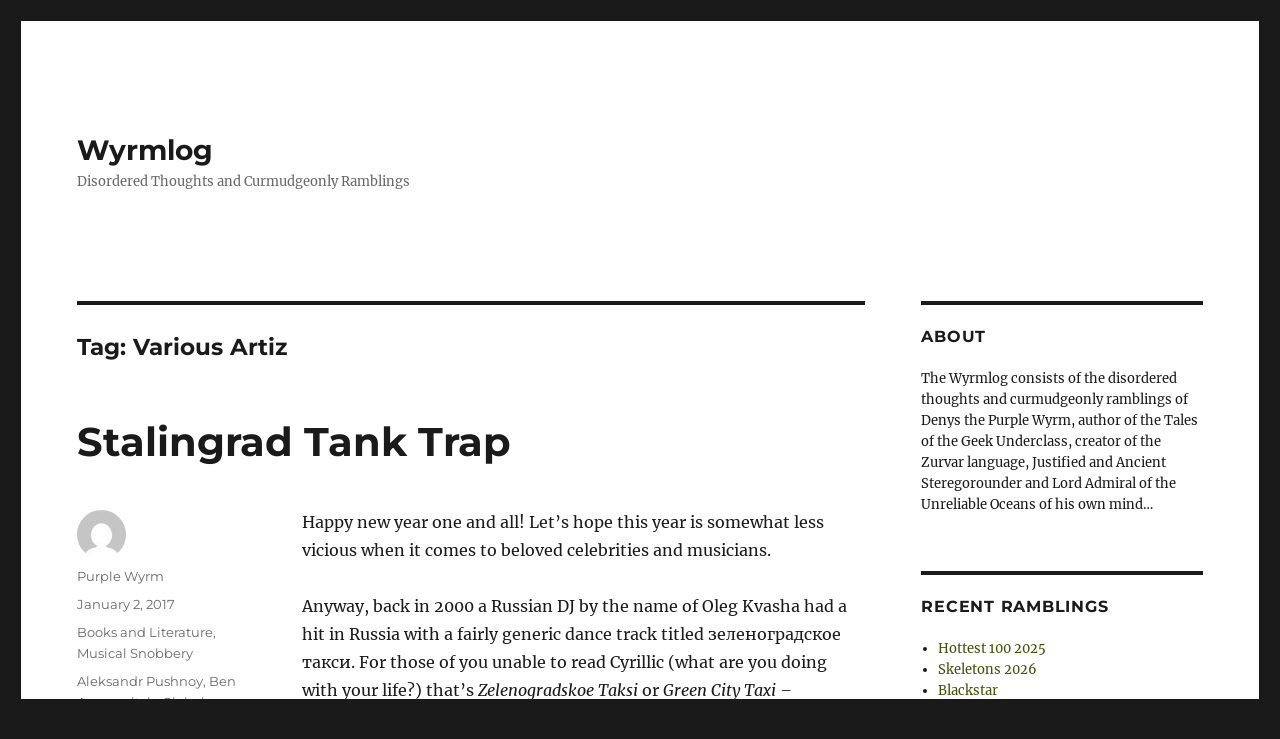

--- FILE ---
content_type: text/html; charset=UTF-8
request_url: https://wyrmlog.wyrmworld.com/tag/various-artiz/
body_size: 11508
content:
<!DOCTYPE html>
<html lang="en-AU" class="no-js">
<head>
	<meta charset="UTF-8">
	<meta name="viewport" content="width=device-width, initial-scale=1.0">
	<link rel="profile" href="https://gmpg.org/xfn/11">
		<script>
(function(html){html.className = html.className.replace(/\bno-js\b/,'js')})(document.documentElement);
//# sourceURL=twentysixteen_javascript_detection
</script>
<title>Various Artiz &#8211; Wyrmlog</title>
<meta name='robots' content='max-image-preview:large' />
<link rel='dns-prefetch' href='//stats.wp.com' />
<link rel='preconnect' href='//c0.wp.com' />
<link rel="alternate" type="application/rss+xml" title="Wyrmlog &raquo; Feed" href="https://wyrmlog.wyrmworld.com/feed/" />
<link rel="alternate" type="application/rss+xml" title="Wyrmlog &raquo; Comments Feed" href="https://wyrmlog.wyrmworld.com/comments/feed/" />
<link rel="alternate" type="application/rss+xml" title="Wyrmlog &raquo; Various Artiz Tag Feed" href="https://wyrmlog.wyrmworld.com/tag/various-artiz/feed/" />
<style id='wp-img-auto-sizes-contain-inline-css'>
img:is([sizes=auto i],[sizes^="auto," i]){contain-intrinsic-size:3000px 1500px}
/*# sourceURL=wp-img-auto-sizes-contain-inline-css */
</style>
<link rel='stylesheet' id='twentysixteen-jetpack-css' href='https://c0.wp.com/p/jetpack/15.4/modules/theme-tools/compat/twentysixteen.css' media='all' />
<style id='wp-emoji-styles-inline-css'>

	img.wp-smiley, img.emoji {
		display: inline !important;
		border: none !important;
		box-shadow: none !important;
		height: 1em !important;
		width: 1em !important;
		margin: 0 0.07em !important;
		vertical-align: -0.1em !important;
		background: none !important;
		padding: 0 !important;
	}
/*# sourceURL=wp-emoji-styles-inline-css */
</style>
<style id='wp-block-library-inline-css'>
:root{--wp-block-synced-color:#7a00df;--wp-block-synced-color--rgb:122,0,223;--wp-bound-block-color:var(--wp-block-synced-color);--wp-editor-canvas-background:#ddd;--wp-admin-theme-color:#007cba;--wp-admin-theme-color--rgb:0,124,186;--wp-admin-theme-color-darker-10:#006ba1;--wp-admin-theme-color-darker-10--rgb:0,107,160.5;--wp-admin-theme-color-darker-20:#005a87;--wp-admin-theme-color-darker-20--rgb:0,90,135;--wp-admin-border-width-focus:2px}@media (min-resolution:192dpi){:root{--wp-admin-border-width-focus:1.5px}}.wp-element-button{cursor:pointer}:root .has-very-light-gray-background-color{background-color:#eee}:root .has-very-dark-gray-background-color{background-color:#313131}:root .has-very-light-gray-color{color:#eee}:root .has-very-dark-gray-color{color:#313131}:root .has-vivid-green-cyan-to-vivid-cyan-blue-gradient-background{background:linear-gradient(135deg,#00d084,#0693e3)}:root .has-purple-crush-gradient-background{background:linear-gradient(135deg,#34e2e4,#4721fb 50%,#ab1dfe)}:root .has-hazy-dawn-gradient-background{background:linear-gradient(135deg,#faaca8,#dad0ec)}:root .has-subdued-olive-gradient-background{background:linear-gradient(135deg,#fafae1,#67a671)}:root .has-atomic-cream-gradient-background{background:linear-gradient(135deg,#fdd79a,#004a59)}:root .has-nightshade-gradient-background{background:linear-gradient(135deg,#330968,#31cdcf)}:root .has-midnight-gradient-background{background:linear-gradient(135deg,#020381,#2874fc)}:root{--wp--preset--font-size--normal:16px;--wp--preset--font-size--huge:42px}.has-regular-font-size{font-size:1em}.has-larger-font-size{font-size:2.625em}.has-normal-font-size{font-size:var(--wp--preset--font-size--normal)}.has-huge-font-size{font-size:var(--wp--preset--font-size--huge)}.has-text-align-center{text-align:center}.has-text-align-left{text-align:left}.has-text-align-right{text-align:right}.has-fit-text{white-space:nowrap!important}#end-resizable-editor-section{display:none}.aligncenter{clear:both}.items-justified-left{justify-content:flex-start}.items-justified-center{justify-content:center}.items-justified-right{justify-content:flex-end}.items-justified-space-between{justify-content:space-between}.screen-reader-text{border:0;clip-path:inset(50%);height:1px;margin:-1px;overflow:hidden;padding:0;position:absolute;width:1px;word-wrap:normal!important}.screen-reader-text:focus{background-color:#ddd;clip-path:none;color:#444;display:block;font-size:1em;height:auto;left:5px;line-height:normal;padding:15px 23px 14px;text-decoration:none;top:5px;width:auto;z-index:100000}html :where(.has-border-color){border-style:solid}html :where([style*=border-top-color]){border-top-style:solid}html :where([style*=border-right-color]){border-right-style:solid}html :where([style*=border-bottom-color]){border-bottom-style:solid}html :where([style*=border-left-color]){border-left-style:solid}html :where([style*=border-width]){border-style:solid}html :where([style*=border-top-width]){border-top-style:solid}html :where([style*=border-right-width]){border-right-style:solid}html :where([style*=border-bottom-width]){border-bottom-style:solid}html :where([style*=border-left-width]){border-left-style:solid}html :where(img[class*=wp-image-]){height:auto;max-width:100%}:where(figure){margin:0 0 1em}html :where(.is-position-sticky){--wp-admin--admin-bar--position-offset:var(--wp-admin--admin-bar--height,0px)}@media screen and (max-width:600px){html :where(.is-position-sticky){--wp-admin--admin-bar--position-offset:0px}}

/*# sourceURL=wp-block-library-inline-css */
</style><style id='global-styles-inline-css'>
:root{--wp--preset--aspect-ratio--square: 1;--wp--preset--aspect-ratio--4-3: 4/3;--wp--preset--aspect-ratio--3-4: 3/4;--wp--preset--aspect-ratio--3-2: 3/2;--wp--preset--aspect-ratio--2-3: 2/3;--wp--preset--aspect-ratio--16-9: 16/9;--wp--preset--aspect-ratio--9-16: 9/16;--wp--preset--color--black: #000000;--wp--preset--color--cyan-bluish-gray: #abb8c3;--wp--preset--color--white: #fff;--wp--preset--color--pale-pink: #f78da7;--wp--preset--color--vivid-red: #cf2e2e;--wp--preset--color--luminous-vivid-orange: #ff6900;--wp--preset--color--luminous-vivid-amber: #fcb900;--wp--preset--color--light-green-cyan: #7bdcb5;--wp--preset--color--vivid-green-cyan: #00d084;--wp--preset--color--pale-cyan-blue: #8ed1fc;--wp--preset--color--vivid-cyan-blue: #0693e3;--wp--preset--color--vivid-purple: #9b51e0;--wp--preset--color--dark-gray: #1a1a1a;--wp--preset--color--medium-gray: #686868;--wp--preset--color--light-gray: #e5e5e5;--wp--preset--color--blue-gray: #4d545c;--wp--preset--color--bright-blue: #007acc;--wp--preset--color--light-blue: #9adffd;--wp--preset--color--dark-brown: #402b30;--wp--preset--color--medium-brown: #774e24;--wp--preset--color--dark-red: #640c1f;--wp--preset--color--bright-red: #ff675f;--wp--preset--color--yellow: #ffef8e;--wp--preset--gradient--vivid-cyan-blue-to-vivid-purple: linear-gradient(135deg,rgb(6,147,227) 0%,rgb(155,81,224) 100%);--wp--preset--gradient--light-green-cyan-to-vivid-green-cyan: linear-gradient(135deg,rgb(122,220,180) 0%,rgb(0,208,130) 100%);--wp--preset--gradient--luminous-vivid-amber-to-luminous-vivid-orange: linear-gradient(135deg,rgb(252,185,0) 0%,rgb(255,105,0) 100%);--wp--preset--gradient--luminous-vivid-orange-to-vivid-red: linear-gradient(135deg,rgb(255,105,0) 0%,rgb(207,46,46) 100%);--wp--preset--gradient--very-light-gray-to-cyan-bluish-gray: linear-gradient(135deg,rgb(238,238,238) 0%,rgb(169,184,195) 100%);--wp--preset--gradient--cool-to-warm-spectrum: linear-gradient(135deg,rgb(74,234,220) 0%,rgb(151,120,209) 20%,rgb(207,42,186) 40%,rgb(238,44,130) 60%,rgb(251,105,98) 80%,rgb(254,248,76) 100%);--wp--preset--gradient--blush-light-purple: linear-gradient(135deg,rgb(255,206,236) 0%,rgb(152,150,240) 100%);--wp--preset--gradient--blush-bordeaux: linear-gradient(135deg,rgb(254,205,165) 0%,rgb(254,45,45) 50%,rgb(107,0,62) 100%);--wp--preset--gradient--luminous-dusk: linear-gradient(135deg,rgb(255,203,112) 0%,rgb(199,81,192) 50%,rgb(65,88,208) 100%);--wp--preset--gradient--pale-ocean: linear-gradient(135deg,rgb(255,245,203) 0%,rgb(182,227,212) 50%,rgb(51,167,181) 100%);--wp--preset--gradient--electric-grass: linear-gradient(135deg,rgb(202,248,128) 0%,rgb(113,206,126) 100%);--wp--preset--gradient--midnight: linear-gradient(135deg,rgb(2,3,129) 0%,rgb(40,116,252) 100%);--wp--preset--font-size--small: 13px;--wp--preset--font-size--medium: 20px;--wp--preset--font-size--large: 36px;--wp--preset--font-size--x-large: 42px;--wp--preset--spacing--20: 0.44rem;--wp--preset--spacing--30: 0.67rem;--wp--preset--spacing--40: 1rem;--wp--preset--spacing--50: 1.5rem;--wp--preset--spacing--60: 2.25rem;--wp--preset--spacing--70: 3.38rem;--wp--preset--spacing--80: 5.06rem;--wp--preset--shadow--natural: 6px 6px 9px rgba(0, 0, 0, 0.2);--wp--preset--shadow--deep: 12px 12px 50px rgba(0, 0, 0, 0.4);--wp--preset--shadow--sharp: 6px 6px 0px rgba(0, 0, 0, 0.2);--wp--preset--shadow--outlined: 6px 6px 0px -3px rgb(255, 255, 255), 6px 6px rgb(0, 0, 0);--wp--preset--shadow--crisp: 6px 6px 0px rgb(0, 0, 0);}:where(.is-layout-flex){gap: 0.5em;}:where(.is-layout-grid){gap: 0.5em;}body .is-layout-flex{display: flex;}.is-layout-flex{flex-wrap: wrap;align-items: center;}.is-layout-flex > :is(*, div){margin: 0;}body .is-layout-grid{display: grid;}.is-layout-grid > :is(*, div){margin: 0;}:where(.wp-block-columns.is-layout-flex){gap: 2em;}:where(.wp-block-columns.is-layout-grid){gap: 2em;}:where(.wp-block-post-template.is-layout-flex){gap: 1.25em;}:where(.wp-block-post-template.is-layout-grid){gap: 1.25em;}.has-black-color{color: var(--wp--preset--color--black) !important;}.has-cyan-bluish-gray-color{color: var(--wp--preset--color--cyan-bluish-gray) !important;}.has-white-color{color: var(--wp--preset--color--white) !important;}.has-pale-pink-color{color: var(--wp--preset--color--pale-pink) !important;}.has-vivid-red-color{color: var(--wp--preset--color--vivid-red) !important;}.has-luminous-vivid-orange-color{color: var(--wp--preset--color--luminous-vivid-orange) !important;}.has-luminous-vivid-amber-color{color: var(--wp--preset--color--luminous-vivid-amber) !important;}.has-light-green-cyan-color{color: var(--wp--preset--color--light-green-cyan) !important;}.has-vivid-green-cyan-color{color: var(--wp--preset--color--vivid-green-cyan) !important;}.has-pale-cyan-blue-color{color: var(--wp--preset--color--pale-cyan-blue) !important;}.has-vivid-cyan-blue-color{color: var(--wp--preset--color--vivid-cyan-blue) !important;}.has-vivid-purple-color{color: var(--wp--preset--color--vivid-purple) !important;}.has-black-background-color{background-color: var(--wp--preset--color--black) !important;}.has-cyan-bluish-gray-background-color{background-color: var(--wp--preset--color--cyan-bluish-gray) !important;}.has-white-background-color{background-color: var(--wp--preset--color--white) !important;}.has-pale-pink-background-color{background-color: var(--wp--preset--color--pale-pink) !important;}.has-vivid-red-background-color{background-color: var(--wp--preset--color--vivid-red) !important;}.has-luminous-vivid-orange-background-color{background-color: var(--wp--preset--color--luminous-vivid-orange) !important;}.has-luminous-vivid-amber-background-color{background-color: var(--wp--preset--color--luminous-vivid-amber) !important;}.has-light-green-cyan-background-color{background-color: var(--wp--preset--color--light-green-cyan) !important;}.has-vivid-green-cyan-background-color{background-color: var(--wp--preset--color--vivid-green-cyan) !important;}.has-pale-cyan-blue-background-color{background-color: var(--wp--preset--color--pale-cyan-blue) !important;}.has-vivid-cyan-blue-background-color{background-color: var(--wp--preset--color--vivid-cyan-blue) !important;}.has-vivid-purple-background-color{background-color: var(--wp--preset--color--vivid-purple) !important;}.has-black-border-color{border-color: var(--wp--preset--color--black) !important;}.has-cyan-bluish-gray-border-color{border-color: var(--wp--preset--color--cyan-bluish-gray) !important;}.has-white-border-color{border-color: var(--wp--preset--color--white) !important;}.has-pale-pink-border-color{border-color: var(--wp--preset--color--pale-pink) !important;}.has-vivid-red-border-color{border-color: var(--wp--preset--color--vivid-red) !important;}.has-luminous-vivid-orange-border-color{border-color: var(--wp--preset--color--luminous-vivid-orange) !important;}.has-luminous-vivid-amber-border-color{border-color: var(--wp--preset--color--luminous-vivid-amber) !important;}.has-light-green-cyan-border-color{border-color: var(--wp--preset--color--light-green-cyan) !important;}.has-vivid-green-cyan-border-color{border-color: var(--wp--preset--color--vivid-green-cyan) !important;}.has-pale-cyan-blue-border-color{border-color: var(--wp--preset--color--pale-cyan-blue) !important;}.has-vivid-cyan-blue-border-color{border-color: var(--wp--preset--color--vivid-cyan-blue) !important;}.has-vivid-purple-border-color{border-color: var(--wp--preset--color--vivid-purple) !important;}.has-vivid-cyan-blue-to-vivid-purple-gradient-background{background: var(--wp--preset--gradient--vivid-cyan-blue-to-vivid-purple) !important;}.has-light-green-cyan-to-vivid-green-cyan-gradient-background{background: var(--wp--preset--gradient--light-green-cyan-to-vivid-green-cyan) !important;}.has-luminous-vivid-amber-to-luminous-vivid-orange-gradient-background{background: var(--wp--preset--gradient--luminous-vivid-amber-to-luminous-vivid-orange) !important;}.has-luminous-vivid-orange-to-vivid-red-gradient-background{background: var(--wp--preset--gradient--luminous-vivid-orange-to-vivid-red) !important;}.has-very-light-gray-to-cyan-bluish-gray-gradient-background{background: var(--wp--preset--gradient--very-light-gray-to-cyan-bluish-gray) !important;}.has-cool-to-warm-spectrum-gradient-background{background: var(--wp--preset--gradient--cool-to-warm-spectrum) !important;}.has-blush-light-purple-gradient-background{background: var(--wp--preset--gradient--blush-light-purple) !important;}.has-blush-bordeaux-gradient-background{background: var(--wp--preset--gradient--blush-bordeaux) !important;}.has-luminous-dusk-gradient-background{background: var(--wp--preset--gradient--luminous-dusk) !important;}.has-pale-ocean-gradient-background{background: var(--wp--preset--gradient--pale-ocean) !important;}.has-electric-grass-gradient-background{background: var(--wp--preset--gradient--electric-grass) !important;}.has-midnight-gradient-background{background: var(--wp--preset--gradient--midnight) !important;}.has-small-font-size{font-size: var(--wp--preset--font-size--small) !important;}.has-medium-font-size{font-size: var(--wp--preset--font-size--medium) !important;}.has-large-font-size{font-size: var(--wp--preset--font-size--large) !important;}.has-x-large-font-size{font-size: var(--wp--preset--font-size--x-large) !important;}
/*# sourceURL=global-styles-inline-css */
</style>

<style id='classic-theme-styles-inline-css'>
/*! This file is auto-generated */
.wp-block-button__link{color:#fff;background-color:#32373c;border-radius:9999px;box-shadow:none;text-decoration:none;padding:calc(.667em + 2px) calc(1.333em + 2px);font-size:1.125em}.wp-block-file__button{background:#32373c;color:#fff;text-decoration:none}
/*# sourceURL=/wp-includes/css/classic-themes.min.css */
</style>
<link rel='stylesheet' id='twentysixteen-fonts-css' href='https://wyrmlog.wyrmworld.com/wp-content/themes/twentysixteen/fonts/merriweather-plus-montserrat-plus-inconsolata.css?ver=20230328' media='all' />
<link rel='stylesheet' id='genericons-css' href='https://c0.wp.com/p/jetpack/15.4/_inc/genericons/genericons/genericons.css' media='all' />
<link rel='stylesheet' id='twentysixteen-style-css' href='https://wyrmlog.wyrmworld.com/wp-content/themes/twentysixteen/style.css?ver=20251202' media='all' />
<style id='twentysixteen-style-inline-css'>

		/* Custom Link Color */
		.menu-toggle:hover,
		.menu-toggle:focus,
		a,
		.main-navigation a:hover,
		.main-navigation a:focus,
		.dropdown-toggle:hover,
		.dropdown-toggle:focus,
		.social-navigation a:hover:before,
		.social-navigation a:focus:before,
		.post-navigation a:hover .post-title,
		.post-navigation a:focus .post-title,
		.tagcloud a:hover,
		.tagcloud a:focus,
		.site-branding .site-title a:hover,
		.site-branding .site-title a:focus,
		.entry-title a:hover,
		.entry-title a:focus,
		.entry-footer a:hover,
		.entry-footer a:focus,
		.comment-metadata a:hover,
		.comment-metadata a:focus,
		.pingback .comment-edit-link:hover,
		.pingback .comment-edit-link:focus,
		.comment-reply-link,
		.comment-reply-link:hover,
		.comment-reply-link:focus,
		.required,
		.site-info a:hover,
		.site-info a:focus {
			color: #435107;
		}

		mark,
		ins,
		button:hover,
		button:focus,
		input[type="button"]:hover,
		input[type="button"]:focus,
		input[type="reset"]:hover,
		input[type="reset"]:focus,
		input[type="submit"]:hover,
		input[type="submit"]:focus,
		.pagination .prev:hover,
		.pagination .prev:focus,
		.pagination .next:hover,
		.pagination .next:focus,
		.widget_calendar tbody a,
		.page-links a:hover,
		.page-links a:focus {
			background-color: #435107;
		}

		input[type="date"]:focus,
		input[type="time"]:focus,
		input[type="datetime-local"]:focus,
		input[type="week"]:focus,
		input[type="month"]:focus,
		input[type="text"]:focus,
		input[type="email"]:focus,
		input[type="url"]:focus,
		input[type="password"]:focus,
		input[type="search"]:focus,
		input[type="tel"]:focus,
		input[type="number"]:focus,
		textarea:focus,
		.tagcloud a:hover,
		.tagcloud a:focus,
		.menu-toggle:hover,
		.menu-toggle:focus {
			border-color: #435107;
		}

		@media screen and (min-width: 56.875em) {
			.main-navigation li:hover > a,
			.main-navigation li.focus > a {
				color: #435107;
			}
		}
	
/*# sourceURL=twentysixteen-style-inline-css */
</style>
<link rel='stylesheet' id='twentysixteen-block-style-css' href='https://wyrmlog.wyrmworld.com/wp-content/themes/twentysixteen/css/blocks.css?ver=20240817' media='all' />
<script src="https://c0.wp.com/c/6.9/wp-includes/js/jquery/jquery.min.js" id="jquery-core-js"></script>
<script src="https://c0.wp.com/c/6.9/wp-includes/js/jquery/jquery-migrate.min.js" id="jquery-migrate-js"></script>
<script id="twentysixteen-script-js-extra">
var screenReaderText = {"expand":"expand child menu","collapse":"collapse child menu"};
//# sourceURL=twentysixteen-script-js-extra
</script>
<script src="https://wyrmlog.wyrmworld.com/wp-content/themes/twentysixteen/js/functions.js?ver=20230629" id="twentysixteen-script-js" defer data-wp-strategy="defer"></script>
<link rel="https://api.w.org/" href="https://wyrmlog.wyrmworld.com/wp-json/" /><link rel="alternate" title="JSON" type="application/json" href="https://wyrmlog.wyrmworld.com/wp-json/wp/v2/tags/2977" /><link rel="EditURI" type="application/rsd+xml" title="RSD" href="https://wyrmlog.wyrmworld.com/xmlrpc.php?rsd" />

<meta http-equiv="X-Clacks-Overhead" content="GNU Terry Pratchett" />	<style>img#wpstats{display:none}</style>
		<link rel="icon" href="https://wyrmlog.wyrmworld.com/wp-content/uploads/2024/08/cropped-705fd58eb99ab58b5ef160b26e0f8953-32x32.jpeg" sizes="32x32" />
<link rel="icon" href="https://wyrmlog.wyrmworld.com/wp-content/uploads/2024/08/cropped-705fd58eb99ab58b5ef160b26e0f8953-192x192.jpeg" sizes="192x192" />
<link rel="apple-touch-icon" href="https://wyrmlog.wyrmworld.com/wp-content/uploads/2024/08/cropped-705fd58eb99ab58b5ef160b26e0f8953-180x180.jpeg" />
<meta name="msapplication-TileImage" content="https://wyrmlog.wyrmworld.com/wp-content/uploads/2024/08/cropped-705fd58eb99ab58b5ef160b26e0f8953-270x270.jpeg" />
</head>

<body class="archive tag tag-various-artiz tag-2977 wp-embed-responsive wp-theme-twentysixteen group-blog hfeed">
<div id="page" class="site">
	<div class="site-inner">
		<a class="skip-link screen-reader-text" href="#content">
			Skip to content		</a>

		<header id="masthead" class="site-header">
			<div class="site-header-main">
				<div class="site-branding">
											<p class="site-title"><a href="https://wyrmlog.wyrmworld.com/" rel="home" >Wyrmlog</a></p>
												<p class="site-description">Disordered Thoughts and Curmudgeonly Ramblings</p>
									</div><!-- .site-branding -->

							</div><!-- .site-header-main -->

					</header><!-- .site-header -->

		<div id="content" class="site-content">

	<div id="primary" class="content-area">
		<main id="main" class="site-main">

		
			<header class="page-header">
				<h1 class="page-title">Tag: <span>Various Artiz</span></h1>			</header><!-- .page-header -->

			
<article id="post-7568" class="post-7568 post type-post status-publish format-standard hentry category-books-and-literature category-musical-snobbery tag-aleksandr-pushnoy tag-ben-aaronovitch tag-global-deejays tag-oleg-kvasha tag-peter-grant tag-quarantine tag-rammstein tag-stalingrad-tank-trap tag-various-artiz tag-whispers-underground tag-zelenoglazoe-taksi tag-zelenoglazoe-taxi tag-2968">
	<header class="entry-header">
		
		<h2 class="entry-title"><a href="https://wyrmlog.wyrmworld.com/2017/01/02/stalingrad-tank-trap/" rel="bookmark">Stalingrad Tank Trap</a></h2>	</header><!-- .entry-header -->

	
	
	<div class="entry-content">
		<p>Happy new year one and all! Let&#8217;s hope this year is somewhat less vicious when it comes to beloved celebrities and musicians.</p>
<p>Anyway, back in 2000 a Russian DJ by the name of Oleg Kvasha had a hit in Russia with a fairly generic dance track titled зеленоградское такси. For those of you unable to read Cyrillic (what are you doing with your life?) that&#8217;s <em>Zelenogradskoe Taksi </em>or<em> Green City Taxi &#8211; </em>although it often seems to be referred to as <em>Zelenoglazoe Taksi</em> instead which means <em>Green-Eyed Taxi</em>. Here it is&#8230;</p>
<p><iframe src="https://www.youtube.com/embed/lJkxSHTiT6k" width="560" height="315" frameborder="0" allowfullscreen="allowfullscreen"></iframe></p>
<p>Not long afterwards musician and TV presenter Aleksandr Pushnoy re-recorded a bunch of popular Russian pop  and dance songs in the style of scary German Neue Deutsche Härte band Rammstein &#8211; including of course <em>Zelenoglazoe Taksi</em>. And the result is glorious! 😀</p>
<p><iframe src="https://www.youtube.com/embed/HyaNeK0kp_Q" width="560" height="315" frameborder="0" allowfullscreen="allowfullscreen"></iframe></p>
<p>The video &#8211; despite fitting so well &#8211; isn&#8217;t original to the song. It&#8217;s the intro from a 1994 computer game, the <em>Doom</em> clone <em>Quarantine</em>. In this game you play a post-apocalyptic taxi driver picking up and delivering passengers around the crazed streets of Kemo City, shooting up and running down attacking psychopaths with a variety of vehicle mounted weapons all the while. You know, good old fashioned fun.</p>
<p>Jumping forwards to 2007, the Austrian group Global Deejays released their own remix of the song, titled <em>Zelenoglazoe Taxi</em>&#8230;</p>
<p><iframe src="https://www.youtube.com/embed/jG_rCQQSkmI" width="560" height="315" frameborder="0" allowfullscreen="allowfullscreen"></iframe></p>
<p>What&#8217;s interesting about this is that I strongly suspect it&#8217;s the inspiration for <em>Stalingrad Tank Trap</em>, a track mentioned in Ben Aaronovitch&#8217;s Peter Grant novel <em>Whispers Underground</em>&#8230;</p>
<p style="padding-left: 30px;">I put my ear against the cold metal of the nearest door &#8211; the bass rumble was enough for me to identify the track.</p>
<p style="padding-left: 30px;">&#8216;&#8221;Stalingrad Tank Trap&#8221;,&#8217; I said. &#8216;By Various Artiz.&#8217;</p>
<p style="padding-left: 30px;">I like a bit of drum and bass to dance to, but Various Artiz were notorious for cranking out one identikit track after another &#8211; they were as close to mainstream as you could get on the club circuit without turning up on a Radio Two playlist.</p>
<p>My logic is as follows.The original name of the track referenced the Russian city of Zelenograd, hence &#8220;Zelenograd&#8221; = &#8220;Stalingrad&#8221;<em>. &#8220;</em>Tank Trap&#8221; sounds suspiciously similar to &#8220;Taxi&#8221;. Naming your group &#8220;Global Deejays&#8221; is only slightly less inane and generic than &#8220;Various Artiz&#8221;, and from what I can gather the general opinion of Global Deejays is pretty much as Peter narrates in the extract above. Q<span class="st" data-hveid="30" data-ved="0ahUKEwiRmeP-rKPRAhVElZQKHeLGCesQ4EUIHjAA">uod Erat Demonstrandum!</span></p>
<p>Maybe I should tweet Mr Aaronovitch about it? Or maybe not 🙂</p>
<p>To quote the Propellerheads &#8211; that is all!</p>
	</div><!-- .entry-content -->

	<footer class="entry-footer">
		<span class="byline"><img alt='' src='https://secure.gravatar.com/avatar/14621cf774a7bf60a87291c4d8978d950ab2f3c0ca8364e198a6bf6a8a59e04e?s=49&#038;d=mm&#038;r=g' srcset='https://secure.gravatar.com/avatar/14621cf774a7bf60a87291c4d8978d950ab2f3c0ca8364e198a6bf6a8a59e04e?s=98&#038;d=mm&#038;r=g 2x' class='avatar avatar-49 photo' height='49' width='49' loading='lazy' decoding='async'/><span class="screen-reader-text">Author </span><span class="author vcard"><a class="url fn n" href="https://wyrmlog.wyrmworld.com/author/user/">Purple Wyrm</a></span></span><span class="posted-on"><span class="screen-reader-text">Posted on </span><a href="https://wyrmlog.wyrmworld.com/2017/01/02/stalingrad-tank-trap/" rel="bookmark"><time class="entry-date published" datetime="2017-01-02T19:33:22+08:00">January 2, 2017</time><time class="updated" datetime="2017-01-02T19:43:20+08:00">January 2, 2017</time></a></span><span class="cat-links"><span class="screen-reader-text">Categories </span><a href="https://wyrmlog.wyrmworld.com/category/books-and-literature/" rel="category tag">Books and Literature</a>, <a href="https://wyrmlog.wyrmworld.com/category/musical-snobbery/" rel="category tag">Musical Snobbery</a></span><span class="tags-links"><span class="screen-reader-text">Tags </span><a href="https://wyrmlog.wyrmworld.com/tag/aleksandr-pushnoy/" rel="tag">Aleksandr Pushnoy</a>, <a href="https://wyrmlog.wyrmworld.com/tag/ben-aaronovitch/" rel="tag">Ben Aaronovitch</a>, <a href="https://wyrmlog.wyrmworld.com/tag/global-deejays/" rel="tag">Global Deejays</a>, <a href="https://wyrmlog.wyrmworld.com/tag/oleg-kvasha/" rel="tag">Oleg Kvasha</a>, <a href="https://wyrmlog.wyrmworld.com/tag/peter-grant/" rel="tag">Peter Grant</a>, <a href="https://wyrmlog.wyrmworld.com/tag/quarantine/" rel="tag">Quarantine</a>, <a href="https://wyrmlog.wyrmworld.com/tag/rammstein/" rel="tag">Rammstein</a>, <a href="https://wyrmlog.wyrmworld.com/tag/stalingrad-tank-trap/" rel="tag">Stalingrad Tank Trap</a>, <a href="https://wyrmlog.wyrmworld.com/tag/various-artiz/" rel="tag">Various Artiz</a>, <a href="https://wyrmlog.wyrmworld.com/tag/whispers-underground/" rel="tag">Whispers Underground</a>, <a href="https://wyrmlog.wyrmworld.com/tag/zelenoglazoe-taksi/" rel="tag">Zelenoglazoe Taksi</a>, <a href="https://wyrmlog.wyrmworld.com/tag/zelenoglazoe-taxi/" rel="tag">Zelenoglazoe Taxi</a>, <a href="https://wyrmlog.wyrmworld.com/tag/%d0%b7%d0%b5%d0%bb%d0%b5%d0%bd%d0%be%d0%b3%d1%80%d0%b0%d0%b4%d1%81%d0%ba%d0%be%d0%b5-%d1%82%d0%b0%d0%ba%d1%81%d0%b8/" rel="tag">зеленоградское такси</a></span><span class="comments-link"><a href="https://wyrmlog.wyrmworld.com/2017/01/02/stalingrad-tank-trap/#comments">6 Comments<span class="screen-reader-text"> on Stalingrad Tank Trap</span></a></span>			</footer><!-- .entry-footer -->
</article><!-- #post-7568 -->

		</main><!-- .site-main -->
	</div><!-- .content-area -->


	<aside id="secondary" class="sidebar widget-area">
		<section id="custom_html-3" class="widget_text widget widget_custom_html"><h2 class="widget-title">About</h2><div class="textwidget custom-html-widget">The Wyrmlog consists of the disordered thoughts and curmudgeonly ramblings of Denys the Purple Wyrm, author of the Tales of the Geek Underclass, creator of the Zurvar language, Justified and Ancient Steregorounder and Lord Admiral of the Unreliable Oceans of his own mind…</div></section>
		<section id="recent-posts-2" class="widget widget_recent_entries">
		<h2 class="widget-title">Recent Ramblings</h2><nav aria-label="Recent Ramblings">
		<ul>
											<li>
					<a href="https://wyrmlog.wyrmworld.com/2026/01/24/hottest-100-2025/">Hottest 100 2025</a>
									</li>
											<li>
					<a href="https://wyrmlog.wyrmworld.com/2026/01/16/skeletons/">Skeletons 2026</a>
									</li>
											<li>
					<a href="https://wyrmlog.wyrmworld.com/2026/01/10/blackstar/">Blackstar</a>
									</li>
											<li>
					<a href="https://wyrmlog.wyrmworld.com/2026/01/04/new-year-same-fear/">New Year, Same Fear</a>
									</li>
											<li>
					<a href="https://wyrmlog.wyrmworld.com/2025/12/23/bones/">Bones</a>
									</li>
											<li>
					<a href="https://wyrmlog.wyrmworld.com/2025/12/18/the-spey-bridge-disaster/">The Spey Bridge Disaster</a>
									</li>
											<li>
					<a href="https://wyrmlog.wyrmworld.com/2025/12/11/i-abandoned-my-boy/">I ABANDONED MY BOY!</a>
									</li>
											<li>
					<a href="https://wyrmlog.wyrmworld.com/2025/12/08/1930s-warhammer-was-weird/">1930s Warhammer was WEIRD</a>
									</li>
											<li>
					<a href="https://wyrmlog.wyrmworld.com/2025/12/06/operation-sunburst/">Operation Sunburst</a>
									</li>
											<li>
					<a href="https://wyrmlog.wyrmworld.com/2025/12/05/bad-boys-bad-boys/">Bad Boys, Bad Boys&#8230;</a>
									</li>
					</ul>

		</nav></section><section id="search-2" class="widget widget_search"><h2 class="widget-title">Search</h2>
<form role="search" method="get" class="search-form" action="https://wyrmlog.wyrmworld.com/">
	<label>
		<span class="screen-reader-text">
			Search for:		</span>
		<input type="search" class="search-field" placeholder="Search &hellip;" value="" name="s" />
	</label>
	<button type="submit" class="search-submit"><span class="screen-reader-text">
		Search	</span></button>
</form>
</section><section id="archives-4" class="widget widget_archive"><h2 class="widget-title">Archived Posts</h2><nav aria-label="Archived Posts">
			<ul>
					<li><a href='https://wyrmlog.wyrmworld.com/2026/01/'>January 2026</a></li>
	<li><a href='https://wyrmlog.wyrmworld.com/2025/12/'>December 2025</a></li>
	<li><a href='https://wyrmlog.wyrmworld.com/2025/11/'>November 2025</a></li>
	<li><a href='https://wyrmlog.wyrmworld.com/2025/10/'>October 2025</a></li>
	<li><a href='https://wyrmlog.wyrmworld.com/2025/09/'>September 2025</a></li>
	<li><a href='https://wyrmlog.wyrmworld.com/2025/08/'>August 2025</a></li>
	<li><a href='https://wyrmlog.wyrmworld.com/2025/07/'>July 2025</a></li>
	<li><a href='https://wyrmlog.wyrmworld.com/2025/06/'>June 2025</a></li>
	<li><a href='https://wyrmlog.wyrmworld.com/2025/05/'>May 2025</a></li>
	<li><a href='https://wyrmlog.wyrmworld.com/2025/04/'>April 2025</a></li>
	<li><a href='https://wyrmlog.wyrmworld.com/2025/03/'>March 2025</a></li>
	<li><a href='https://wyrmlog.wyrmworld.com/2025/02/'>February 2025</a></li>
	<li><a href='https://wyrmlog.wyrmworld.com/2025/01/'>January 2025</a></li>
	<li><a href='https://wyrmlog.wyrmworld.com/2024/12/'>December 2024</a></li>
	<li><a href='https://wyrmlog.wyrmworld.com/2024/11/'>November 2024</a></li>
	<li><a href='https://wyrmlog.wyrmworld.com/2024/10/'>October 2024</a></li>
	<li><a href='https://wyrmlog.wyrmworld.com/2024/09/'>September 2024</a></li>
	<li><a href='https://wyrmlog.wyrmworld.com/2024/08/'>August 2024</a></li>
	<li><a href='https://wyrmlog.wyrmworld.com/2024/07/'>July 2024</a></li>
	<li><a href='https://wyrmlog.wyrmworld.com/2024/06/'>June 2024</a></li>
	<li><a href='https://wyrmlog.wyrmworld.com/2024/05/'>May 2024</a></li>
	<li><a href='https://wyrmlog.wyrmworld.com/2024/04/'>April 2024</a></li>
	<li><a href='https://wyrmlog.wyrmworld.com/2024/03/'>March 2024</a></li>
	<li><a href='https://wyrmlog.wyrmworld.com/2024/02/'>February 2024</a></li>
	<li><a href='https://wyrmlog.wyrmworld.com/2024/01/'>January 2024</a></li>
	<li><a href='https://wyrmlog.wyrmworld.com/2023/12/'>December 2023</a></li>
	<li><a href='https://wyrmlog.wyrmworld.com/2023/11/'>November 2023</a></li>
	<li><a href='https://wyrmlog.wyrmworld.com/2023/10/'>October 2023</a></li>
	<li><a href='https://wyrmlog.wyrmworld.com/2023/09/'>September 2023</a></li>
	<li><a href='https://wyrmlog.wyrmworld.com/2023/08/'>August 2023</a></li>
	<li><a href='https://wyrmlog.wyrmworld.com/2023/07/'>July 2023</a></li>
	<li><a href='https://wyrmlog.wyrmworld.com/2023/04/'>April 2023</a></li>
	<li><a href='https://wyrmlog.wyrmworld.com/2023/03/'>March 2023</a></li>
	<li><a href='https://wyrmlog.wyrmworld.com/2023/02/'>February 2023</a></li>
	<li><a href='https://wyrmlog.wyrmworld.com/2023/01/'>January 2023</a></li>
	<li><a href='https://wyrmlog.wyrmworld.com/2022/12/'>December 2022</a></li>
	<li><a href='https://wyrmlog.wyrmworld.com/2022/11/'>November 2022</a></li>
	<li><a href='https://wyrmlog.wyrmworld.com/2022/10/'>October 2022</a></li>
	<li><a href='https://wyrmlog.wyrmworld.com/2022/09/'>September 2022</a></li>
	<li><a href='https://wyrmlog.wyrmworld.com/2022/07/'>July 2022</a></li>
	<li><a href='https://wyrmlog.wyrmworld.com/2022/06/'>June 2022</a></li>
	<li><a href='https://wyrmlog.wyrmworld.com/2022/05/'>May 2022</a></li>
	<li><a href='https://wyrmlog.wyrmworld.com/2022/02/'>February 2022</a></li>
	<li><a href='https://wyrmlog.wyrmworld.com/2022/01/'>January 2022</a></li>
	<li><a href='https://wyrmlog.wyrmworld.com/2021/12/'>December 2021</a></li>
	<li><a href='https://wyrmlog.wyrmworld.com/2021/10/'>October 2021</a></li>
	<li><a href='https://wyrmlog.wyrmworld.com/2021/09/'>September 2021</a></li>
	<li><a href='https://wyrmlog.wyrmworld.com/2021/08/'>August 2021</a></li>
	<li><a href='https://wyrmlog.wyrmworld.com/2021/06/'>June 2021</a></li>
	<li><a href='https://wyrmlog.wyrmworld.com/2021/04/'>April 2021</a></li>
	<li><a href='https://wyrmlog.wyrmworld.com/2021/03/'>March 2021</a></li>
	<li><a href='https://wyrmlog.wyrmworld.com/2021/02/'>February 2021</a></li>
	<li><a href='https://wyrmlog.wyrmworld.com/2021/01/'>January 2021</a></li>
	<li><a href='https://wyrmlog.wyrmworld.com/2020/12/'>December 2020</a></li>
	<li><a href='https://wyrmlog.wyrmworld.com/2020/10/'>October 2020</a></li>
	<li><a href='https://wyrmlog.wyrmworld.com/2020/09/'>September 2020</a></li>
	<li><a href='https://wyrmlog.wyrmworld.com/2020/08/'>August 2020</a></li>
	<li><a href='https://wyrmlog.wyrmworld.com/2020/07/'>July 2020</a></li>
	<li><a href='https://wyrmlog.wyrmworld.com/2019/08/'>August 2019</a></li>
	<li><a href='https://wyrmlog.wyrmworld.com/2019/06/'>June 2019</a></li>
	<li><a href='https://wyrmlog.wyrmworld.com/2019/05/'>May 2019</a></li>
	<li><a href='https://wyrmlog.wyrmworld.com/2019/02/'>February 2019</a></li>
	<li><a href='https://wyrmlog.wyrmworld.com/2018/12/'>December 2018</a></li>
	<li><a href='https://wyrmlog.wyrmworld.com/2018/11/'>November 2018</a></li>
	<li><a href='https://wyrmlog.wyrmworld.com/2018/09/'>September 2018</a></li>
	<li><a href='https://wyrmlog.wyrmworld.com/2018/08/'>August 2018</a></li>
	<li><a href='https://wyrmlog.wyrmworld.com/2018/07/'>July 2018</a></li>
	<li><a href='https://wyrmlog.wyrmworld.com/2018/05/'>May 2018</a></li>
	<li><a href='https://wyrmlog.wyrmworld.com/2018/04/'>April 2018</a></li>
	<li><a href='https://wyrmlog.wyrmworld.com/2018/03/'>March 2018</a></li>
	<li><a href='https://wyrmlog.wyrmworld.com/2018/02/'>February 2018</a></li>
	<li><a href='https://wyrmlog.wyrmworld.com/2017/11/'>November 2017</a></li>
	<li><a href='https://wyrmlog.wyrmworld.com/2017/09/'>September 2017</a></li>
	<li><a href='https://wyrmlog.wyrmworld.com/2017/08/'>August 2017</a></li>
	<li><a href='https://wyrmlog.wyrmworld.com/2017/07/'>July 2017</a></li>
	<li><a href='https://wyrmlog.wyrmworld.com/2017/06/'>June 2017</a></li>
	<li><a href='https://wyrmlog.wyrmworld.com/2017/05/'>May 2017</a></li>
	<li><a href='https://wyrmlog.wyrmworld.com/2017/04/'>April 2017</a></li>
	<li><a href='https://wyrmlog.wyrmworld.com/2017/03/'>March 2017</a></li>
	<li><a href='https://wyrmlog.wyrmworld.com/2017/02/'>February 2017</a></li>
	<li><a href='https://wyrmlog.wyrmworld.com/2017/01/'>January 2017</a></li>
	<li><a href='https://wyrmlog.wyrmworld.com/2016/11/'>November 2016</a></li>
	<li><a href='https://wyrmlog.wyrmworld.com/2016/10/'>October 2016</a></li>
	<li><a href='https://wyrmlog.wyrmworld.com/2016/09/'>September 2016</a></li>
	<li><a href='https://wyrmlog.wyrmworld.com/2016/07/'>July 2016</a></li>
	<li><a href='https://wyrmlog.wyrmworld.com/2016/06/'>June 2016</a></li>
	<li><a href='https://wyrmlog.wyrmworld.com/2016/05/'>May 2016</a></li>
	<li><a href='https://wyrmlog.wyrmworld.com/2016/04/'>April 2016</a></li>
	<li><a href='https://wyrmlog.wyrmworld.com/2016/03/'>March 2016</a></li>
	<li><a href='https://wyrmlog.wyrmworld.com/2016/02/'>February 2016</a></li>
	<li><a href='https://wyrmlog.wyrmworld.com/2016/01/'>January 2016</a></li>
	<li><a href='https://wyrmlog.wyrmworld.com/2015/12/'>December 2015</a></li>
	<li><a href='https://wyrmlog.wyrmworld.com/2015/11/'>November 2015</a></li>
	<li><a href='https://wyrmlog.wyrmworld.com/2015/10/'>October 2015</a></li>
	<li><a href='https://wyrmlog.wyrmworld.com/2015/09/'>September 2015</a></li>
	<li><a href='https://wyrmlog.wyrmworld.com/2015/08/'>August 2015</a></li>
	<li><a href='https://wyrmlog.wyrmworld.com/2015/07/'>July 2015</a></li>
	<li><a href='https://wyrmlog.wyrmworld.com/2015/06/'>June 2015</a></li>
	<li><a href='https://wyrmlog.wyrmworld.com/2015/05/'>May 2015</a></li>
	<li><a href='https://wyrmlog.wyrmworld.com/2015/04/'>April 2015</a></li>
	<li><a href='https://wyrmlog.wyrmworld.com/2015/03/'>March 2015</a></li>
	<li><a href='https://wyrmlog.wyrmworld.com/2015/02/'>February 2015</a></li>
	<li><a href='https://wyrmlog.wyrmworld.com/2015/01/'>January 2015</a></li>
	<li><a href='https://wyrmlog.wyrmworld.com/2014/12/'>December 2014</a></li>
	<li><a href='https://wyrmlog.wyrmworld.com/2014/11/'>November 2014</a></li>
	<li><a href='https://wyrmlog.wyrmworld.com/2014/10/'>October 2014</a></li>
	<li><a href='https://wyrmlog.wyrmworld.com/2014/09/'>September 2014</a></li>
	<li><a href='https://wyrmlog.wyrmworld.com/2014/08/'>August 2014</a></li>
	<li><a href='https://wyrmlog.wyrmworld.com/2014/07/'>July 2014</a></li>
	<li><a href='https://wyrmlog.wyrmworld.com/2014/06/'>June 2014</a></li>
	<li><a href='https://wyrmlog.wyrmworld.com/2014/05/'>May 2014</a></li>
	<li><a href='https://wyrmlog.wyrmworld.com/2014/04/'>April 2014</a></li>
	<li><a href='https://wyrmlog.wyrmworld.com/2014/03/'>March 2014</a></li>
	<li><a href='https://wyrmlog.wyrmworld.com/2014/02/'>February 2014</a></li>
	<li><a href='https://wyrmlog.wyrmworld.com/2014/01/'>January 2014</a></li>
	<li><a href='https://wyrmlog.wyrmworld.com/2013/12/'>December 2013</a></li>
	<li><a href='https://wyrmlog.wyrmworld.com/2013/11/'>November 2013</a></li>
	<li><a href='https://wyrmlog.wyrmworld.com/2013/10/'>October 2013</a></li>
	<li><a href='https://wyrmlog.wyrmworld.com/2013/09/'>September 2013</a></li>
	<li><a href='https://wyrmlog.wyrmworld.com/2013/08/'>August 2013</a></li>
	<li><a href='https://wyrmlog.wyrmworld.com/2013/07/'>July 2013</a></li>
	<li><a href='https://wyrmlog.wyrmworld.com/2013/06/'>June 2013</a></li>
	<li><a href='https://wyrmlog.wyrmworld.com/2013/05/'>May 2013</a></li>
	<li><a href='https://wyrmlog.wyrmworld.com/2013/04/'>April 2013</a></li>
	<li><a href='https://wyrmlog.wyrmworld.com/2013/03/'>March 2013</a></li>
	<li><a href='https://wyrmlog.wyrmworld.com/2013/02/'>February 2013</a></li>
	<li><a href='https://wyrmlog.wyrmworld.com/2013/01/'>January 2013</a></li>
	<li><a href='https://wyrmlog.wyrmworld.com/2012/12/'>December 2012</a></li>
	<li><a href='https://wyrmlog.wyrmworld.com/2012/11/'>November 2012</a></li>
	<li><a href='https://wyrmlog.wyrmworld.com/2012/10/'>October 2012</a></li>
	<li><a href='https://wyrmlog.wyrmworld.com/2012/09/'>September 2012</a></li>
	<li><a href='https://wyrmlog.wyrmworld.com/2012/08/'>August 2012</a></li>
	<li><a href='https://wyrmlog.wyrmworld.com/2012/07/'>July 2012</a></li>
	<li><a href='https://wyrmlog.wyrmworld.com/2012/06/'>June 2012</a></li>
	<li><a href='https://wyrmlog.wyrmworld.com/2012/05/'>May 2012</a></li>
	<li><a href='https://wyrmlog.wyrmworld.com/2012/04/'>April 2012</a></li>
	<li><a href='https://wyrmlog.wyrmworld.com/2012/03/'>March 2012</a></li>
	<li><a href='https://wyrmlog.wyrmworld.com/2012/02/'>February 2012</a></li>
	<li><a href='https://wyrmlog.wyrmworld.com/2012/01/'>January 2012</a></li>
	<li><a href='https://wyrmlog.wyrmworld.com/2011/12/'>December 2011</a></li>
	<li><a href='https://wyrmlog.wyrmworld.com/2011/11/'>November 2011</a></li>
	<li><a href='https://wyrmlog.wyrmworld.com/2011/10/'>October 2011</a></li>
	<li><a href='https://wyrmlog.wyrmworld.com/2011/09/'>September 2011</a></li>
	<li><a href='https://wyrmlog.wyrmworld.com/2011/08/'>August 2011</a></li>
	<li><a href='https://wyrmlog.wyrmworld.com/2011/07/'>July 2011</a></li>
	<li><a href='https://wyrmlog.wyrmworld.com/2011/06/'>June 2011</a></li>
	<li><a href='https://wyrmlog.wyrmworld.com/2011/05/'>May 2011</a></li>
	<li><a href='https://wyrmlog.wyrmworld.com/2011/04/'>April 2011</a></li>
	<li><a href='https://wyrmlog.wyrmworld.com/2011/03/'>March 2011</a></li>
	<li><a href='https://wyrmlog.wyrmworld.com/2011/02/'>February 2011</a></li>
	<li><a href='https://wyrmlog.wyrmworld.com/2011/01/'>January 2011</a></li>
	<li><a href='https://wyrmlog.wyrmworld.com/2010/12/'>December 2010</a></li>
	<li><a href='https://wyrmlog.wyrmworld.com/2010/11/'>November 2010</a></li>
	<li><a href='https://wyrmlog.wyrmworld.com/2010/10/'>October 2010</a></li>
	<li><a href='https://wyrmlog.wyrmworld.com/2010/09/'>September 2010</a></li>
	<li><a href='https://wyrmlog.wyrmworld.com/2010/08/'>August 2010</a></li>
	<li><a href='https://wyrmlog.wyrmworld.com/2010/07/'>July 2010</a></li>
	<li><a href='https://wyrmlog.wyrmworld.com/2010/06/'>June 2010</a></li>
	<li><a href='https://wyrmlog.wyrmworld.com/2010/05/'>May 2010</a></li>
	<li><a href='https://wyrmlog.wyrmworld.com/2010/04/'>April 2010</a></li>
	<li><a href='https://wyrmlog.wyrmworld.com/2010/03/'>March 2010</a></li>
	<li><a href='https://wyrmlog.wyrmworld.com/2010/02/'>February 2010</a></li>
	<li><a href='https://wyrmlog.wyrmworld.com/2010/01/'>January 2010</a></li>
	<li><a href='https://wyrmlog.wyrmworld.com/2009/12/'>December 2009</a></li>
	<li><a href='https://wyrmlog.wyrmworld.com/2009/11/'>November 2009</a></li>
	<li><a href='https://wyrmlog.wyrmworld.com/2009/10/'>October 2009</a></li>
	<li><a href='https://wyrmlog.wyrmworld.com/2009/09/'>September 2009</a></li>
	<li><a href='https://wyrmlog.wyrmworld.com/2009/08/'>August 2009</a></li>
	<li><a href='https://wyrmlog.wyrmworld.com/2009/07/'>July 2009</a></li>
	<li><a href='https://wyrmlog.wyrmworld.com/2009/06/'>June 2009</a></li>
	<li><a href='https://wyrmlog.wyrmworld.com/2009/05/'>May 2009</a></li>
	<li><a href='https://wyrmlog.wyrmworld.com/2009/04/'>April 2009</a></li>
	<li><a href='https://wyrmlog.wyrmworld.com/2009/03/'>March 2009</a></li>
	<li><a href='https://wyrmlog.wyrmworld.com/2009/02/'>February 2009</a></li>
	<li><a href='https://wyrmlog.wyrmworld.com/2009/01/'>January 2009</a></li>
	<li><a href='https://wyrmlog.wyrmworld.com/2008/12/'>December 2008</a></li>
	<li><a href='https://wyrmlog.wyrmworld.com/2008/11/'>November 2008</a></li>
	<li><a href='https://wyrmlog.wyrmworld.com/2008/10/'>October 2008</a></li>
	<li><a href='https://wyrmlog.wyrmworld.com/2008/09/'>September 2008</a></li>
	<li><a href='https://wyrmlog.wyrmworld.com/2008/08/'>August 2008</a></li>
	<li><a href='https://wyrmlog.wyrmworld.com/2008/07/'>July 2008</a></li>
	<li><a href='https://wyrmlog.wyrmworld.com/2008/06/'>June 2008</a></li>
	<li><a href='https://wyrmlog.wyrmworld.com/2008/05/'>May 2008</a></li>
	<li><a href='https://wyrmlog.wyrmworld.com/2008/04/'>April 2008</a></li>
	<li><a href='https://wyrmlog.wyrmworld.com/2008/03/'>March 2008</a></li>
	<li><a href='https://wyrmlog.wyrmworld.com/2008/02/'>February 2008</a></li>
	<li><a href='https://wyrmlog.wyrmworld.com/2008/01/'>January 2008</a></li>
	<li><a href='https://wyrmlog.wyrmworld.com/2007/12/'>December 2007</a></li>
	<li><a href='https://wyrmlog.wyrmworld.com/2007/11/'>November 2007</a></li>
	<li><a href='https://wyrmlog.wyrmworld.com/2007/10/'>October 2007</a></li>
	<li><a href='https://wyrmlog.wyrmworld.com/2007/09/'>September 2007</a></li>
	<li><a href='https://wyrmlog.wyrmworld.com/2007/07/'>July 2007</a></li>
	<li><a href='https://wyrmlog.wyrmworld.com/2007/06/'>June 2007</a></li>
	<li><a href='https://wyrmlog.wyrmworld.com/2007/05/'>May 2007</a></li>
	<li><a href='https://wyrmlog.wyrmworld.com/2007/04/'>April 2007</a></li>
	<li><a href='https://wyrmlog.wyrmworld.com/2007/03/'>March 2007</a></li>
	<li><a href='https://wyrmlog.wyrmworld.com/2007/02/'>February 2007</a></li>
	<li><a href='https://wyrmlog.wyrmworld.com/2007/01/'>January 2007</a></li>
	<li><a href='https://wyrmlog.wyrmworld.com/2006/12/'>December 2006</a></li>
	<li><a href='https://wyrmlog.wyrmworld.com/2006/11/'>November 2006</a></li>
	<li><a href='https://wyrmlog.wyrmworld.com/2006/10/'>October 2006</a></li>
	<li><a href='https://wyrmlog.wyrmworld.com/2006/09/'>September 2006</a></li>
	<li><a href='https://wyrmlog.wyrmworld.com/2006/08/'>August 2006</a></li>
	<li><a href='https://wyrmlog.wyrmworld.com/2006/07/'>July 2006</a></li>
	<li><a href='https://wyrmlog.wyrmworld.com/2006/06/'>June 2006</a></li>
	<li><a href='https://wyrmlog.wyrmworld.com/2006/05/'>May 2006</a></li>
	<li><a href='https://wyrmlog.wyrmworld.com/2006/04/'>April 2006</a></li>
	<li><a href='https://wyrmlog.wyrmworld.com/2006/03/'>March 2006</a></li>
	<li><a href='https://wyrmlog.wyrmworld.com/2006/02/'>February 2006</a></li>
	<li><a href='https://wyrmlog.wyrmworld.com/2006/01/'>January 2006</a></li>
	<li><a href='https://wyrmlog.wyrmworld.com/2005/12/'>December 2005</a></li>
	<li><a href='https://wyrmlog.wyrmworld.com/2005/11/'>November 2005</a></li>
	<li><a href='https://wyrmlog.wyrmworld.com/2005/10/'>October 2005</a></li>
	<li><a href='https://wyrmlog.wyrmworld.com/2005/09/'>September 2005</a></li>
	<li><a href='https://wyrmlog.wyrmworld.com/2005/08/'>August 2005</a></li>
	<li><a href='https://wyrmlog.wyrmworld.com/2005/07/'>July 2005</a></li>
	<li><a href='https://wyrmlog.wyrmworld.com/2005/06/'>June 2005</a></li>
	<li><a href='https://wyrmlog.wyrmworld.com/2005/05/'>May 2005</a></li>
	<li><a href='https://wyrmlog.wyrmworld.com/2005/04/'>April 2005</a></li>
	<li><a href='https://wyrmlog.wyrmworld.com/2005/03/'>March 2005</a></li>
	<li><a href='https://wyrmlog.wyrmworld.com/2005/02/'>February 2005</a></li>
	<li><a href='https://wyrmlog.wyrmworld.com/2005/01/'>January 2005</a></li>
	<li><a href='https://wyrmlog.wyrmworld.com/2004/12/'>December 2004</a></li>
	<li><a href='https://wyrmlog.wyrmworld.com/2004/11/'>November 2004</a></li>
	<li><a href='https://wyrmlog.wyrmworld.com/2004/10/'>October 2004</a></li>
	<li><a href='https://wyrmlog.wyrmworld.com/2004/09/'>September 2004</a></li>
	<li><a href='https://wyrmlog.wyrmworld.com/2004/08/'>August 2004</a></li>
	<li><a href='https://wyrmlog.wyrmworld.com/2004/07/'>July 2004</a></li>
	<li><a href='https://wyrmlog.wyrmworld.com/2004/06/'>June 2004</a></li>
	<li><a href='https://wyrmlog.wyrmworld.com/2004/05/'>May 2004</a></li>
	<li><a href='https://wyrmlog.wyrmworld.com/2004/04/'>April 2004</a></li>
	<li><a href='https://wyrmlog.wyrmworld.com/2004/03/'>March 2004</a></li>
	<li><a href='https://wyrmlog.wyrmworld.com/2004/02/'>February 2004</a></li>
	<li><a href='https://wyrmlog.wyrmworld.com/2004/01/'>January 2004</a></li>
	<li><a href='https://wyrmlog.wyrmworld.com/2003/12/'>December 2003</a></li>
	<li><a href='https://wyrmlog.wyrmworld.com/2003/11/'>November 2003</a></li>
	<li><a href='https://wyrmlog.wyrmworld.com/2003/10/'>October 2003</a></li>
	<li><a href='https://wyrmlog.wyrmworld.com/2003/09/'>September 2003</a></li>
	<li><a href='https://wyrmlog.wyrmworld.com/2003/08/'>August 2003</a></li>
	<li><a href='https://wyrmlog.wyrmworld.com/2003/07/'>July 2003</a></li>
	<li><a href='https://wyrmlog.wyrmworld.com/2003/06/'>June 2003</a></li>
	<li><a href='https://wyrmlog.wyrmworld.com/2003/05/'>May 2003</a></li>
	<li><a href='https://wyrmlog.wyrmworld.com/2003/04/'>April 2003</a></li>
	<li><a href='https://wyrmlog.wyrmworld.com/2003/03/'>March 2003</a></li>
	<li><a href='https://wyrmlog.wyrmworld.com/2003/02/'>February 2003</a></li>
	<li><a href='https://wyrmlog.wyrmworld.com/2003/01/'>January 2003</a></li>
	<li><a href='https://wyrmlog.wyrmworld.com/2002/12/'>December 2002</a></li>
	<li><a href='https://wyrmlog.wyrmworld.com/2002/11/'>November 2002</a></li>
	<li><a href='https://wyrmlog.wyrmworld.com/2002/10/'>October 2002</a></li>
	<li><a href='https://wyrmlog.wyrmworld.com/2002/09/'>September 2002</a></li>
	<li><a href='https://wyrmlog.wyrmworld.com/2002/08/'>August 2002</a></li>
	<li><a href='https://wyrmlog.wyrmworld.com/2002/07/'>July 2002</a></li>
	<li><a href='https://wyrmlog.wyrmworld.com/2002/06/'>June 2002</a></li>
	<li><a href='https://wyrmlog.wyrmworld.com/2002/05/'>May 2002</a></li>
	<li><a href='https://wyrmlog.wyrmworld.com/2002/04/'>April 2002</a></li>
	<li><a href='https://wyrmlog.wyrmworld.com/2002/03/'>March 2002</a></li>
	<li><a href='https://wyrmlog.wyrmworld.com/2002/02/'>February 2002</a></li>
	<li><a href='https://wyrmlog.wyrmworld.com/2002/01/'>January 2002</a></li>
	<li><a href='https://wyrmlog.wyrmworld.com/2001/12/'>December 2001</a></li>
	<li><a href='https://wyrmlog.wyrmworld.com/2001/11/'>November 2001</a></li>
	<li><a href='https://wyrmlog.wyrmworld.com/2001/10/'>October 2001</a></li>
	<li><a href='https://wyrmlog.wyrmworld.com/2001/09/'>September 2001</a></li>
	<li><a href='https://wyrmlog.wyrmworld.com/2001/08/'>August 2001</a></li>
	<li><a href='https://wyrmlog.wyrmworld.com/2001/07/'>July 2001</a></li>
			</ul>

			</nav></section>	</aside><!-- .sidebar .widget-area -->

		</div><!-- .site-content -->

		<footer id="colophon" class="site-footer">
			
			
			<div class="site-info">
								<span class="site-title"><a href="https://wyrmlog.wyrmworld.com/" rel="home">Wyrmlog</a></span>
								<a href="https://wordpress.org/" class="imprint">
					Proudly powered by WordPress				</a>
			</div><!-- .site-info -->
		</footer><!-- .site-footer -->
	</div><!-- .site-inner -->
</div><!-- .site -->

<script type="speculationrules">
{"prefetch":[{"source":"document","where":{"and":[{"href_matches":"/*"},{"not":{"href_matches":["/wp-*.php","/wp-admin/*","/wp-content/uploads/*","/wp-content/*","/wp-content/plugins/*","/wp-content/themes/twentysixteen/*","/*\\?(.+)"]}},{"not":{"selector_matches":"a[rel~=\"nofollow\"]"}},{"not":{"selector_matches":".no-prefetch, .no-prefetch a"}}]},"eagerness":"conservative"}]}
</script>
<script id="jetpack-stats-js-before">
_stq = window._stq || [];
_stq.push([ "view", {"v":"ext","blog":"191949835","post":"0","tz":"8","srv":"wyrmlog.wyrmworld.com","arch_tag":"various-artiz","arch_results":"1","j":"1:15.4"} ]);
_stq.push([ "clickTrackerInit", "191949835", "0" ]);
//# sourceURL=jetpack-stats-js-before
</script>
<script src="https://stats.wp.com/e-202604.js" id="jetpack-stats-js" defer data-wp-strategy="defer"></script>
<script id="wp-emoji-settings" type="application/json">
{"baseUrl":"https://s.w.org/images/core/emoji/17.0.2/72x72/","ext":".png","svgUrl":"https://s.w.org/images/core/emoji/17.0.2/svg/","svgExt":".svg","source":{"concatemoji":"https://wyrmlog.wyrmworld.com/wp-includes/js/wp-emoji-release.min.js?ver=6.9"}}
</script>
<script type="module">
/*! This file is auto-generated */
const a=JSON.parse(document.getElementById("wp-emoji-settings").textContent),o=(window._wpemojiSettings=a,"wpEmojiSettingsSupports"),s=["flag","emoji"];function i(e){try{var t={supportTests:e,timestamp:(new Date).valueOf()};sessionStorage.setItem(o,JSON.stringify(t))}catch(e){}}function c(e,t,n){e.clearRect(0,0,e.canvas.width,e.canvas.height),e.fillText(t,0,0);t=new Uint32Array(e.getImageData(0,0,e.canvas.width,e.canvas.height).data);e.clearRect(0,0,e.canvas.width,e.canvas.height),e.fillText(n,0,0);const a=new Uint32Array(e.getImageData(0,0,e.canvas.width,e.canvas.height).data);return t.every((e,t)=>e===a[t])}function p(e,t){e.clearRect(0,0,e.canvas.width,e.canvas.height),e.fillText(t,0,0);var n=e.getImageData(16,16,1,1);for(let e=0;e<n.data.length;e++)if(0!==n.data[e])return!1;return!0}function u(e,t,n,a){switch(t){case"flag":return n(e,"\ud83c\udff3\ufe0f\u200d\u26a7\ufe0f","\ud83c\udff3\ufe0f\u200b\u26a7\ufe0f")?!1:!n(e,"\ud83c\udde8\ud83c\uddf6","\ud83c\udde8\u200b\ud83c\uddf6")&&!n(e,"\ud83c\udff4\udb40\udc67\udb40\udc62\udb40\udc65\udb40\udc6e\udb40\udc67\udb40\udc7f","\ud83c\udff4\u200b\udb40\udc67\u200b\udb40\udc62\u200b\udb40\udc65\u200b\udb40\udc6e\u200b\udb40\udc67\u200b\udb40\udc7f");case"emoji":return!a(e,"\ud83e\u1fac8")}return!1}function f(e,t,n,a){let r;const o=(r="undefined"!=typeof WorkerGlobalScope&&self instanceof WorkerGlobalScope?new OffscreenCanvas(300,150):document.createElement("canvas")).getContext("2d",{willReadFrequently:!0}),s=(o.textBaseline="top",o.font="600 32px Arial",{});return e.forEach(e=>{s[e]=t(o,e,n,a)}),s}function r(e){var t=document.createElement("script");t.src=e,t.defer=!0,document.head.appendChild(t)}a.supports={everything:!0,everythingExceptFlag:!0},new Promise(t=>{let n=function(){try{var e=JSON.parse(sessionStorage.getItem(o));if("object"==typeof e&&"number"==typeof e.timestamp&&(new Date).valueOf()<e.timestamp+604800&&"object"==typeof e.supportTests)return e.supportTests}catch(e){}return null}();if(!n){if("undefined"!=typeof Worker&&"undefined"!=typeof OffscreenCanvas&&"undefined"!=typeof URL&&URL.createObjectURL&&"undefined"!=typeof Blob)try{var e="postMessage("+f.toString()+"("+[JSON.stringify(s),u.toString(),c.toString(),p.toString()].join(",")+"));",a=new Blob([e],{type:"text/javascript"});const r=new Worker(URL.createObjectURL(a),{name:"wpTestEmojiSupports"});return void(r.onmessage=e=>{i(n=e.data),r.terminate(),t(n)})}catch(e){}i(n=f(s,u,c,p))}t(n)}).then(e=>{for(const n in e)a.supports[n]=e[n],a.supports.everything=a.supports.everything&&a.supports[n],"flag"!==n&&(a.supports.everythingExceptFlag=a.supports.everythingExceptFlag&&a.supports[n]);var t;a.supports.everythingExceptFlag=a.supports.everythingExceptFlag&&!a.supports.flag,a.supports.everything||((t=a.source||{}).concatemoji?r(t.concatemoji):t.wpemoji&&t.twemoji&&(r(t.twemoji),r(t.wpemoji)))});
//# sourceURL=https://wyrmlog.wyrmworld.com/wp-includes/js/wp-emoji-loader.min.js
</script>
</body>
</html>
